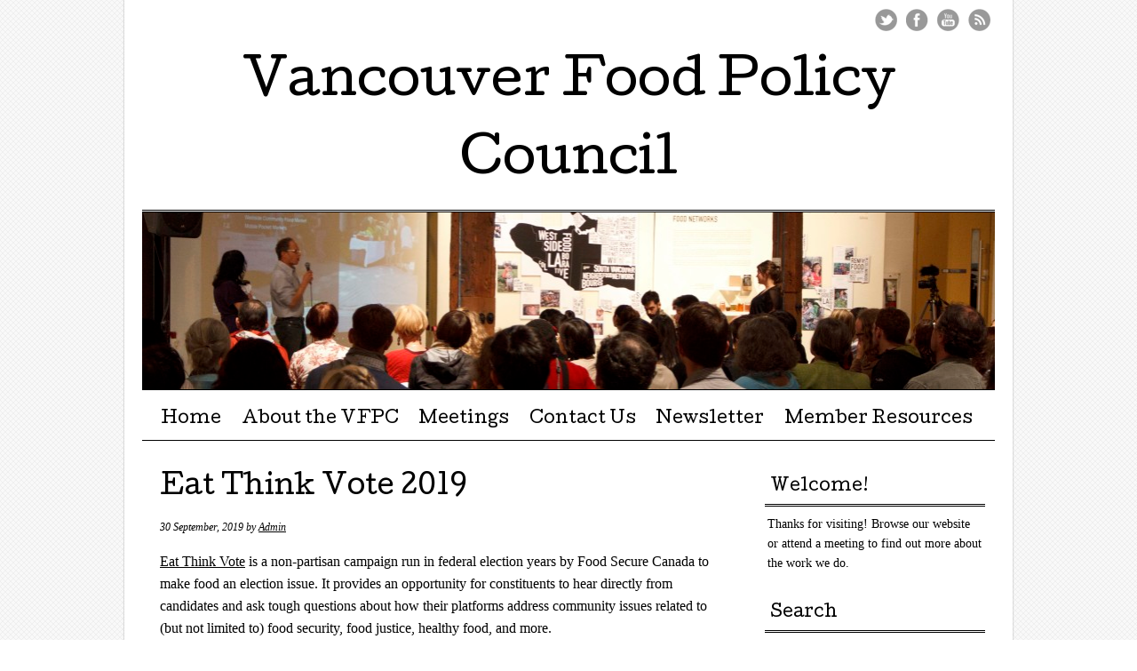

--- FILE ---
content_type: text/html; charset=UTF-8
request_url: http://www.vancouverfoodpolicycouncil.ca/eat-think-vote-2019/
body_size: 6569
content:
<!DOCTYPE html>
<html lang="en-US">
<head>
<meta charset="UTF-8" />
<meta name="viewport" content="width=device-width, user-scalable=no, initial-scale=1.0, minimum-scale=1.0, maximum-scale=1.0">
<title>Eat Think Vote 2019 | Vancouver Food Policy Council</title>
<link rel="profile" href="http://gmpg.org/xfn/11" />
<link rel="pingback" href="http://www.vancouverfoodpolicycouncil.ca/xmlrpc.php" />
<!--[if lt IE 9]>
<script src="http://www.vancouverfoodpolicycouncil.ca/wp-content/themes/mon-cahier/js/html5.js" type="text/javascript"></script>
<![endif]-->

<link rel='dns-prefetch' href='//fonts.googleapis.com' />
<link rel='dns-prefetch' href='//s.w.org' />
<link rel="alternate" type="application/rss+xml" title="Vancouver Food Policy Council &raquo; Feed" href="http://www.vancouverfoodpolicycouncil.ca/feed/" />
<link rel="alternate" type="application/rss+xml" title="Vancouver Food Policy Council &raquo; Comments Feed" href="http://www.vancouverfoodpolicycouncil.ca/comments/feed/" />
<link rel="alternate" type="application/rss+xml" title="Vancouver Food Policy Council &raquo; Eat Think Vote 2019 Comments Feed" href="http://www.vancouverfoodpolicycouncil.ca/eat-think-vote-2019/feed/" />
		<script type="text/javascript">
			window._wpemojiSettings = {"baseUrl":"https:\/\/s.w.org\/images\/core\/emoji\/13.0.1\/72x72\/","ext":".png","svgUrl":"https:\/\/s.w.org\/images\/core\/emoji\/13.0.1\/svg\/","svgExt":".svg","source":{"concatemoji":"http:\/\/www.vancouverfoodpolicycouncil.ca\/wp-includes\/js\/wp-emoji-release.min.js?ver=5.6.16"}};
			!function(e,a,t){var n,r,o,i=a.createElement("canvas"),p=i.getContext&&i.getContext("2d");function s(e,t){var a=String.fromCharCode;p.clearRect(0,0,i.width,i.height),p.fillText(a.apply(this,e),0,0);e=i.toDataURL();return p.clearRect(0,0,i.width,i.height),p.fillText(a.apply(this,t),0,0),e===i.toDataURL()}function c(e){var t=a.createElement("script");t.src=e,t.defer=t.type="text/javascript",a.getElementsByTagName("head")[0].appendChild(t)}for(o=Array("flag","emoji"),t.supports={everything:!0,everythingExceptFlag:!0},r=0;r<o.length;r++)t.supports[o[r]]=function(e){if(!p||!p.fillText)return!1;switch(p.textBaseline="top",p.font="600 32px Arial",e){case"flag":return s([127987,65039,8205,9895,65039],[127987,65039,8203,9895,65039])?!1:!s([55356,56826,55356,56819],[55356,56826,8203,55356,56819])&&!s([55356,57332,56128,56423,56128,56418,56128,56421,56128,56430,56128,56423,56128,56447],[55356,57332,8203,56128,56423,8203,56128,56418,8203,56128,56421,8203,56128,56430,8203,56128,56423,8203,56128,56447]);case"emoji":return!s([55357,56424,8205,55356,57212],[55357,56424,8203,55356,57212])}return!1}(o[r]),t.supports.everything=t.supports.everything&&t.supports[o[r]],"flag"!==o[r]&&(t.supports.everythingExceptFlag=t.supports.everythingExceptFlag&&t.supports[o[r]]);t.supports.everythingExceptFlag=t.supports.everythingExceptFlag&&!t.supports.flag,t.DOMReady=!1,t.readyCallback=function(){t.DOMReady=!0},t.supports.everything||(n=function(){t.readyCallback()},a.addEventListener?(a.addEventListener("DOMContentLoaded",n,!1),e.addEventListener("load",n,!1)):(e.attachEvent("onload",n),a.attachEvent("onreadystatechange",function(){"complete"===a.readyState&&t.readyCallback()})),(n=t.source||{}).concatemoji?c(n.concatemoji):n.wpemoji&&n.twemoji&&(c(n.twemoji),c(n.wpemoji)))}(window,document,window._wpemojiSettings);
		</script>
		<style type="text/css">
img.wp-smiley,
img.emoji {
	display: inline !important;
	border: none !important;
	box-shadow: none !important;
	height: 1em !important;
	width: 1em !important;
	margin: 0 .07em !important;
	vertical-align: -0.1em !important;
	background: none !important;
	padding: 0 !important;
}
</style>
	<link rel='stylesheet' id='wp-block-library-css'  href='http://www.vancouverfoodpolicycouncil.ca/wp-includes/css/dist/block-library/style.min.css?ver=5.6.16' type='text/css' media='all' />
<link rel='stylesheet' id='contact-form-7-css'  href='http://www.vancouverfoodpolicycouncil.ca/wp-content/plugins/contact-form-7/includes/css/styles.css?ver=5.2.1' type='text/css' media='all' />
<link rel='stylesheet' id='wpemfb-lightbox-css'  href='http://www.vancouverfoodpolicycouncil.ca/wp-content/plugins/wp-embed-facebook/templates/lightbox/css/lightbox.css?ver=3.0.10' type='text/css' media='all' />
<link rel='stylesheet' id='style-css'  href='http://www.vancouverfoodpolicycouncil.ca/wp-content/themes/mon-cahier/style.css?ver=5.6.16' type='text/css' media='all' />
<link rel='stylesheet' id='googleFonts-css'  href='//fonts.googleapis.com/css?family=Cutive%7CReenie+Beanie&#038;ver=5.6.16' type='text/css' media='all' />
<script type='text/javascript' src='http://www.vancouverfoodpolicycouncil.ca/wp-includes/js/jquery/jquery.min.js?ver=3.5.1' id='jquery-core-js'></script>
<script type='text/javascript' src='http://www.vancouverfoodpolicycouncil.ca/wp-includes/js/jquery/jquery-migrate.min.js?ver=3.3.2' id='jquery-migrate-js'></script>
<script type='text/javascript' src='http://www.vancouverfoodpolicycouncil.ca/wp-content/plugins/wp-embed-facebook/templates/lightbox/js/lightbox.min.js?ver=3.0.10' id='wpemfb-lightbox-js'></script>
<script type='text/javascript' id='wpemfb-fbjs-js-extra'>
/* <![CDATA[ */
var WEF = {"local":"en_US","version":"v2.8","fb_id":""};
/* ]]> */
</script>
<script type='text/javascript' src='http://www.vancouverfoodpolicycouncil.ca/wp-content/plugins/wp-embed-facebook/inc/js/fb.min.js?ver=3.0.10' id='wpemfb-fbjs-js'></script>
<link rel="https://api.w.org/" href="http://www.vancouverfoodpolicycouncil.ca/wp-json/" /><link rel="alternate" type="application/json" href="http://www.vancouverfoodpolicycouncil.ca/wp-json/wp/v2/posts/1495" /><link rel="EditURI" type="application/rsd+xml" title="RSD" href="http://www.vancouverfoodpolicycouncil.ca/xmlrpc.php?rsd" />
<link rel="wlwmanifest" type="application/wlwmanifest+xml" href="http://www.vancouverfoodpolicycouncil.ca/wp-includes/wlwmanifest.xml" /> 
<meta name="generator" content="WordPress 5.6.16" />
<link rel="canonical" href="http://www.vancouverfoodpolicycouncil.ca/eat-think-vote-2019/" />
<link rel='shortlink' href='http://www.vancouverfoodpolicycouncil.ca/?p=1495' />
<link rel="alternate" type="application/json+oembed" href="http://www.vancouverfoodpolicycouncil.ca/wp-json/oembed/1.0/embed?url=http%3A%2F%2Fwww.vancouverfoodpolicycouncil.ca%2Feat-think-vote-2019%2F" />
<link rel="alternate" type="text/xml+oembed" href="http://www.vancouverfoodpolicycouncil.ca/wp-json/oembed/1.0/embed?url=http%3A%2F%2Fwww.vancouverfoodpolicycouncil.ca%2Feat-think-vote-2019%2F&#038;format=xml" />
		<style>
			a {color: }
			a:hover {color: }
		</style>		
	<style type="text/css" id="custom-background-css">
body.custom-background { background-image: url("http://www.vancouverfoodpolicycouncil.ca/wp-content/themes/mon-cahier/images/grid.png"); background-position: left top; background-size: auto; background-repeat: repeat; background-attachment: fixed; }
</style>
	</head>

<body class="post-template-default single single-post postid-1495 single-format-standard custom-background">
<div id="page" class="hfeed site">
		<header id="masthead" class="site-header" role="banner">
		<hgroup class="site-intro">
			<h1 class="site-title"><a href="http://www.vancouverfoodpolicycouncil.ca/" title="Vancouver Food Policy Council" rel="home">Vancouver Food Policy Council</a></h1>
			<h2 class="site-description"></h2>
		</hgroup>
		
		<!-- if there's a header image, let's display it here -->

		
			<img src="http://www.vancouverfoodpolicycouncil.ca/wp-content/uploads/2013/01/cropped-Sustenance2012-IMG_6000.jpg" width="960" height="200" alt="" />

		
		<nav role="navigation" class="site-navigation main-navigation">
			<h1 class="assistive-text">Menu &#9776</h1>
			<div class="assistive-text skip-link"><a href="#content" title="Skip to content">Skip to content</a></div>
			<div class="menu"><ul id="menu-fpc2022" class="menu"><li id="menu-item-1856" class="menu-item menu-item-type-custom menu-item-object-custom menu-item-home menu-item-1856"><a href="http://www.vancouverfoodpolicycouncil.ca">Home</a></li>
<li id="menu-item-424" class="menu-item menu-item-type-post_type menu-item-object-page menu-item-has-children menu-item-424"><a href="http://www.vancouverfoodpolicycouncil.ca/about/">About the VFPC</a>
<ul class="sub-menu">
	<li id="menu-item-428" class="menu-item menu-item-type-post_type menu-item-object-page menu-item-428"><a href="http://www.vancouverfoodpolicycouncil.ca/about/about-fpcs/">About Food Policy Councils</a></li>
</ul>
</li>
<li id="menu-item-426" class="menu-item menu-item-type-post_type menu-item-object-page menu-item-has-children menu-item-426"><a href="http://www.vancouverfoodpolicycouncil.ca/monthly-meetings/">Meetings</a>
<ul class="sub-menu">
	<li id="menu-item-427" class="menu-item menu-item-type-post_type menu-item-object-page menu-item-427"><a href="http://www.vancouverfoodpolicycouncil.ca/monthly-meetings/past-meeting-minutes/">Past Meeting Minutes</a></li>
</ul>
</li>
<li id="menu-item-429" class="menu-item menu-item-type-post_type menu-item-object-page menu-item-429"><a href="http://www.vancouverfoodpolicycouncil.ca/contact-us/">Contact Us</a></li>
<li id="menu-item-430" class="menu-item menu-item-type-post_type menu-item-object-page menu-item-430"><a href="http://www.vancouverfoodpolicycouncil.ca/mailing-list/">Newsletter</a></li>
<li id="menu-item-1894" class="menu-item menu-item-type-post_type menu-item-object-page menu-item-1894"><a href="http://www.vancouverfoodpolicycouncil.ca/members-resources/">Member Resources</a></li>
</ul></div>		</nav>
		
	 
	 <ul class="social-media">
							<li><a href="http://twitter.com/vanfoodpolcnl" class="twitter">Twitter</a></li>
			
							<li><a href="http://www.facebook.com/vancouverfoodpolicycouncil" class="facebook">Facebook</a></li>
						
						
						
						
						
			
							<li><a href="http://www.youtube.com/user/vanfoodpolcnl" class="youtube">Youtube</a></li>
						
						
						
						
						
			
							<li><a href="http://www.vancouverfoodpolicycouncil.ca/feed/" class="rss">RSS Feed</a></li>
					</ul><!-- #social-icons-->
				
	</header><!-- #masthead .site-header -->

	<div id="main">
		<div id="primary" class="site-content">
			<div id="content" role="main">

			
				
<article id="post-1495" class="post-1495 post type-post status-publish format-standard hentry category-uncategorized">
	<header class="entry-header">
		
					<h1 class="entry-title">Eat Think Vote 2019</h1>
				
		<div class="entrymeta">
			<span class="posted-on"><time class="entry-date published" datetime="2019-09-30T16:31:06-07:00">30 September, 2019</time><time class="updated" datetime="2019-09-30T16:32:34-07:00">30 September, 2019</time></span><span class="byline"> by <span class="author vcard"><a class="url fn n" href="http://www.vancouverfoodpolicycouncil.ca/author/caitlin-dorward/">Admin</a></span></span>		</div><!-- .entry-meta -->
	</header><!-- .entry-header -->

	<div class="entry-content">
		<div id="fb-root"></div>
<p><a href="https://www.eatthinkvote.ca/">Eat Think Vote</a> is a non-partisan campaign run in federal election years by Food Secure Canada to make food an election issue. It provides an opportunity for constituents to hear directly from candidates and ask tough questions about how their platforms address community issues related to (but not limited to) food security, food justice, healthy food, and more.</p>
<p>The VFPC encourages you to attend one of the three Eat Think Vote events coming up in Metro Vancouver:</p>
<ul>
<li><strong><a href="https://www.eventbrite.com/e/eat-think-vote-vancouver-quadra-tickets-71579505227">October 4th, 6:30-8:30pm</a> </strong>at Kitsilano Neighbourhood House, 305 W 7th Avenue, Vancouver</li>
<li><strong><a href="https://www.eatthinkvote.ca/events/event/gvfb-burnaby/">October 10th, 4-5:30pm</a> </strong>at the Greater Vancouver Food Bank, 8345 Winston Street Burnaby</li>
</ul>
			</div><!-- .entry-content -->
	<footer class="entry-meta">
		<p>
						<span class="cat-links">
				Posted in:  <a href="http://www.vancouverfoodpolicycouncil.ca/category/uncategorized/" rel="category tag">Uncategorized</a>			</span>
			<span class="sep"> | </span>
			
			
				</p>
	</footer><!-- #entry-meta -->

</article><!-- #post-1495 -->
					<nav role="navigation" id="nav-below" class="site-navigation post-navigation">
		<h1 class="assistive-text">Post navigation</h1>

	
		<div class="nav-previous"><a href="http://www.vancouverfoodpolicycouncil.ca/september-agenda/" rel="prev"><span class="meta-nav">&larr;</span> September Agenda</a></div>		<div class="nav-next"><a href="http://www.vancouverfoodpolicycouncil.ca/october-2019-agenda/" rel="next">October 2019 agenda <span class="meta-nav">&rarr;</span></a></div>
	
	</nav><!-- #nav-below -->
	
					<div id="comments" class="comments-area">
	
	
	
	
	
</div><!-- #comments .comments-area -->

			
			</div><!-- #content -->
		</div><!-- #primary .site-content -->

		<div id="secondary" class="widget-area" role="complementary">
						<aside id="text-3" class="widget widget_text"><h1 class="widget-title">Welcome!</h1>			<div class="textwidget">Thanks for visiting! Browse our website or attend a meeting to find out more about the work we do. </div>
		</aside><aside id="search-3" class="widget widget_search"><h1 class="widget-title">Search</h1>	<form method="get" id="searchform" action="http://www.vancouverfoodpolicycouncil.ca/" role="search">
		<label for="s" class="assistive-text">Search</label>
		<input type="text" class="field" name="s" id="s" placeholder="Search &hellip;" />
		<input type="submit" class="submit" name="submit" id="searchsubmit" value="Search" />
	</form>
</aside><aside id="text-5" class="widget widget_text"><h1 class="widget-title">Next Meetings</h1>			<div class="textwidget"><p>We typically meet monthly on Thursday evenings from 6-8:30. Meetings are online via Webex. Find  the schedule and link to join at https://vancouver.ca/your-government/vancouver-food-policy-council.aspx.</p>
<p>&nbsp;</p>
</div>
		</aside><aside id="text-4" class="widget widget_text">			<div class="textwidget"><center><iframe src="//www.facebook.com/plugins/likebox.php?href=http%3A%2F%2Fwww.facebook.com%2Fvancouverfoodpolicycouncil&amp;width=250&amp;height=258&amp;show_faces=true&amp;colorscheme=light&amp;stream=false&amp;border_color&amp;header=false&amp;appId=155071201902" scrolling="no" frameborder="0" style="border:none; overflow:hidden; width:100%; height:230px;" allowTransparency="true"></iframe></center></div>
		</aside><aside id="text-6" class="widget widget_text">			<div class="textwidget"></div>
		</aside>
		<aside id="recent-posts-2" class="widget widget_recent_entries">
		<h1 class="widget-title">Recent Posts</h1>
		<ul>
											<li>
					<a href="http://www.vancouverfoodpolicycouncil.ca/welcome-to-the-new-vancouver-food-policy-council/">Welcome to the new Vancouver Food Policy Council!</a>
									</li>
											<li>
					<a href="http://www.vancouverfoodpolicycouncil.ca/recruitment-for-2023-2026-term/">Recruitment for 2023-2026 Term</a>
									</li>
											<li>
					<a href="http://www.vancouverfoodpolicycouncil.ca/see-you-in-2023/">See you in 2023!</a>
									</li>
											<li>
					<a href="http://www.vancouverfoodpolicycouncil.ca/vfpc-community-talk-how-to-solve-our-food-waste-problem/">VFPC Community Talk: How to Solve Our Food Waste Problem</a>
									</li>
											<li>
					<a href="http://www.vancouverfoodpolicycouncil.ca/vfpc-community-talks-addressing-food-policy-in-a-climate-crisis/">VFPC Community Talks: Addressing Food Policy in a Climate Crisis</a>
									</li>
					</ul>

		</aside><aside id="archives-2" class="widget widget_archive"><h1 class="widget-title">Archives</h1>		<label class="screen-reader-text" for="archives-dropdown-2">Archives</label>
		<select id="archives-dropdown-2" name="archive-dropdown">
			
			<option value="">Select Month</option>
				<option value='http://www.vancouverfoodpolicycouncil.ca/2023/08/'> August 2023 </option>
	<option value='http://www.vancouverfoodpolicycouncil.ca/2023/02/'> February 2023 </option>
	<option value='http://www.vancouverfoodpolicycouncil.ca/2022/10/'> October 2022 </option>
	<option value='http://www.vancouverfoodpolicycouncil.ca/2022/05/'> May 2022 </option>
	<option value='http://www.vancouverfoodpolicycouncil.ca/2022/03/'> March 2022 </option>
	<option value='http://www.vancouverfoodpolicycouncil.ca/2022/02/'> February 2022 </option>
	<option value='http://www.vancouverfoodpolicycouncil.ca/2022/01/'> January 2022 </option>
	<option value='http://www.vancouverfoodpolicycouncil.ca/2021/11/'> November 2021 </option>
	<option value='http://www.vancouverfoodpolicycouncil.ca/2021/09/'> September 2021 </option>
	<option value='http://www.vancouverfoodpolicycouncil.ca/2021/05/'> May 2021 </option>
	<option value='http://www.vancouverfoodpolicycouncil.ca/2021/04/'> April 2021 </option>
	<option value='http://www.vancouverfoodpolicycouncil.ca/2021/03/'> March 2021 </option>
	<option value='http://www.vancouverfoodpolicycouncil.ca/2020/12/'> December 2020 </option>
	<option value='http://www.vancouverfoodpolicycouncil.ca/2020/10/'> October 2020 </option>
	<option value='http://www.vancouverfoodpolicycouncil.ca/2020/09/'> September 2020 </option>
	<option value='http://www.vancouverfoodpolicycouncil.ca/2020/07/'> July 2020 </option>
	<option value='http://www.vancouverfoodpolicycouncil.ca/2020/06/'> June 2020 </option>
	<option value='http://www.vancouverfoodpolicycouncil.ca/2020/03/'> March 2020 </option>
	<option value='http://www.vancouverfoodpolicycouncil.ca/2020/02/'> February 2020 </option>
	<option value='http://www.vancouverfoodpolicycouncil.ca/2020/01/'> January 2020 </option>
	<option value='http://www.vancouverfoodpolicycouncil.ca/2019/11/'> November 2019 </option>
	<option value='http://www.vancouverfoodpolicycouncil.ca/2019/10/'> October 2019 </option>
	<option value='http://www.vancouverfoodpolicycouncil.ca/2019/09/'> September 2019 </option>
	<option value='http://www.vancouverfoodpolicycouncil.ca/2019/08/'> August 2019 </option>
	<option value='http://www.vancouverfoodpolicycouncil.ca/2019/06/'> June 2019 </option>
	<option value='http://www.vancouverfoodpolicycouncil.ca/2019/03/'> March 2019 </option>
	<option value='http://www.vancouverfoodpolicycouncil.ca/2018/11/'> November 2018 </option>
	<option value='http://www.vancouverfoodpolicycouncil.ca/2018/10/'> October 2018 </option>
	<option value='http://www.vancouverfoodpolicycouncil.ca/2018/09/'> September 2018 </option>
	<option value='http://www.vancouverfoodpolicycouncil.ca/2018/07/'> July 2018 </option>
	<option value='http://www.vancouverfoodpolicycouncil.ca/2018/06/'> June 2018 </option>
	<option value='http://www.vancouverfoodpolicycouncil.ca/2018/05/'> May 2018 </option>
	<option value='http://www.vancouverfoodpolicycouncil.ca/2018/04/'> April 2018 </option>
	<option value='http://www.vancouverfoodpolicycouncil.ca/2018/03/'> March 2018 </option>
	<option value='http://www.vancouverfoodpolicycouncil.ca/2018/02/'> February 2018 </option>
	<option value='http://www.vancouverfoodpolicycouncil.ca/2018/01/'> January 2018 </option>
	<option value='http://www.vancouverfoodpolicycouncil.ca/2017/11/'> November 2017 </option>
	<option value='http://www.vancouverfoodpolicycouncil.ca/2017/10/'> October 2017 </option>
	<option value='http://www.vancouverfoodpolicycouncil.ca/2017/09/'> September 2017 </option>
	<option value='http://www.vancouverfoodpolicycouncil.ca/2017/07/'> July 2017 </option>
	<option value='http://www.vancouverfoodpolicycouncil.ca/2017/06/'> June 2017 </option>
	<option value='http://www.vancouverfoodpolicycouncil.ca/2017/05/'> May 2017 </option>
	<option value='http://www.vancouverfoodpolicycouncil.ca/2017/04/'> April 2017 </option>
	<option value='http://www.vancouverfoodpolicycouncil.ca/2017/03/'> March 2017 </option>
	<option value='http://www.vancouverfoodpolicycouncil.ca/2017/01/'> January 2017 </option>
	<option value='http://www.vancouverfoodpolicycouncil.ca/2016/12/'> December 2016 </option>
	<option value='http://www.vancouverfoodpolicycouncil.ca/2016/10/'> October 2016 </option>
	<option value='http://www.vancouverfoodpolicycouncil.ca/2016/09/'> September 2016 </option>
	<option value='http://www.vancouverfoodpolicycouncil.ca/2016/07/'> July 2016 </option>
	<option value='http://www.vancouverfoodpolicycouncil.ca/2016/06/'> June 2016 </option>
	<option value='http://www.vancouverfoodpolicycouncil.ca/2016/05/'> May 2016 </option>
	<option value='http://www.vancouverfoodpolicycouncil.ca/2016/03/'> March 2016 </option>
	<option value='http://www.vancouverfoodpolicycouncil.ca/2016/02/'> February 2016 </option>
	<option value='http://www.vancouverfoodpolicycouncil.ca/2015/12/'> December 2015 </option>
	<option value='http://www.vancouverfoodpolicycouncil.ca/2015/11/'> November 2015 </option>
	<option value='http://www.vancouverfoodpolicycouncil.ca/2015/06/'> June 2015 </option>
	<option value='http://www.vancouverfoodpolicycouncil.ca/2015/05/'> May 2015 </option>
	<option value='http://www.vancouverfoodpolicycouncil.ca/2015/04/'> April 2015 </option>
	<option value='http://www.vancouverfoodpolicycouncil.ca/2015/01/'> January 2015 </option>
	<option value='http://www.vancouverfoodpolicycouncil.ca/2014/12/'> December 2014 </option>
	<option value='http://www.vancouverfoodpolicycouncil.ca/2014/11/'> November 2014 </option>
	<option value='http://www.vancouverfoodpolicycouncil.ca/2014/10/'> October 2014 </option>
	<option value='http://www.vancouverfoodpolicycouncil.ca/2014/09/'> September 2014 </option>
	<option value='http://www.vancouverfoodpolicycouncil.ca/2014/07/'> July 2014 </option>
	<option value='http://www.vancouverfoodpolicycouncil.ca/2014/06/'> June 2014 </option>
	<option value='http://www.vancouverfoodpolicycouncil.ca/2014/05/'> May 2014 </option>
	<option value='http://www.vancouverfoodpolicycouncil.ca/2014/04/'> April 2014 </option>
	<option value='http://www.vancouverfoodpolicycouncil.ca/2014/03/'> March 2014 </option>
	<option value='http://www.vancouverfoodpolicycouncil.ca/2014/02/'> February 2014 </option>
	<option value='http://www.vancouverfoodpolicycouncil.ca/2014/01/'> January 2014 </option>
	<option value='http://www.vancouverfoodpolicycouncil.ca/2013/10/'> October 2013 </option>
	<option value='http://www.vancouverfoodpolicycouncil.ca/2013/09/'> September 2013 </option>
	<option value='http://www.vancouverfoodpolicycouncil.ca/2013/07/'> July 2013 </option>
	<option value='http://www.vancouverfoodpolicycouncil.ca/2013/06/'> June 2013 </option>
	<option value='http://www.vancouverfoodpolicycouncil.ca/2013/05/'> May 2013 </option>
	<option value='http://www.vancouverfoodpolicycouncil.ca/2013/04/'> April 2013 </option>
	<option value='http://www.vancouverfoodpolicycouncil.ca/2013/03/'> March 2013 </option>
	<option value='http://www.vancouverfoodpolicycouncil.ca/2013/02/'> February 2013 </option>
	<option value='http://www.vancouverfoodpolicycouncil.ca/2013/01/'> January 2013 </option>
	<option value='http://www.vancouverfoodpolicycouncil.ca/2012/11/'> November 2012 </option>
	<option value='http://www.vancouverfoodpolicycouncil.ca/2012/10/'> October 2012 </option>

		</select>

<script type="text/javascript">
/* <![CDATA[ */
(function() {
	var dropdown = document.getElementById( "archives-dropdown-2" );
	function onSelectChange() {
		if ( dropdown.options[ dropdown.selectedIndex ].value !== '' ) {
			document.location.href = this.options[ this.selectedIndex ].value;
		}
	}
	dropdown.onchange = onSelectChange;
})();
/* ]]> */
</script>
			</aside>		</div><!-- #secondary .widget-area -->

	</div><!-- #main -->

	<footer id="colophon" class="site-footer" role="contentinfo">
		
		
				
		<div class="site-info">

						
			2026 Vancouver Food Policy Council <span class="sep">|</span> Powered by <a href="http://wordpress.org/" title="Semantic Personal Publishing Platform">WordPress</a> <span class="sep">|</span> Theme Mon Cahier by <a href="http://bluelimemedia.com/" title="Bluelime Media">Bluelime Media</a>
			

		</div><!-- .site-info -->
	</footer><!-- .site-footer .site-footer -->
</div><!-- #page .hfeed .site -->

<script type='text/javascript' id='contact-form-7-js-extra'>
/* <![CDATA[ */
var wpcf7 = {"apiSettings":{"root":"http:\/\/www.vancouverfoodpolicycouncil.ca\/wp-json\/contact-form-7\/v1","namespace":"contact-form-7\/v1"},"cached":"1"};
/* ]]> */
</script>
<script type='text/javascript' src='http://www.vancouverfoodpolicycouncil.ca/wp-content/plugins/contact-form-7/includes/js/scripts.js?ver=5.2.1' id='contact-form-7-js'></script>
<script type='text/javascript' src='http://www.vancouverfoodpolicycouncil.ca/wp-content/themes/mon-cahier/js/small-menu.js?ver=20120206' id='small-menu-js'></script>
<script type='text/javascript' src='http://www.vancouverfoodpolicycouncil.ca/wp-includes/js/wp-embed.min.js?ver=5.6.16' id='wp-embed-js'></script>
</body>
</html>
<!-- Page generated by LiteSpeed Cache 4.4.6 on 2026-01-18 22:14:47 -->